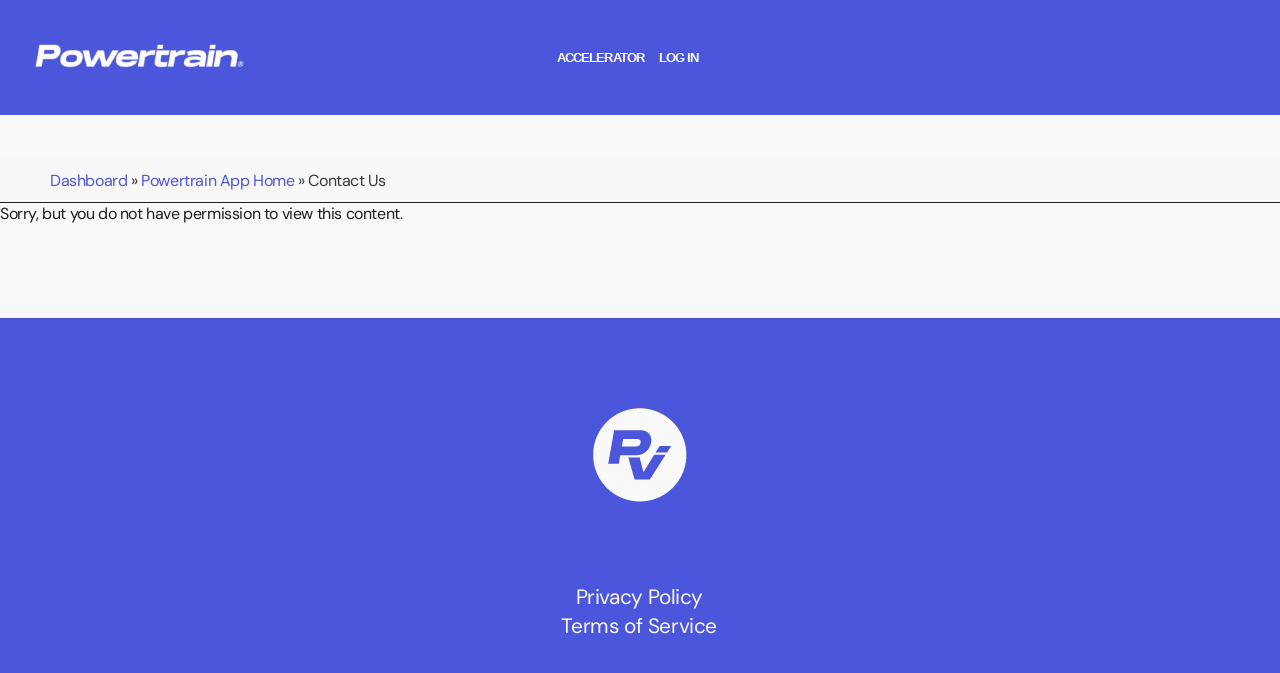

--- FILE ---
content_type: image/svg+xml
request_url: https://app.powertrain-ventures.com/wp-content/uploads/2024/02/Diseno-sin-titulo-1.svg
body_size: 2724
content:
<svg xmlns="http://www.w3.org/2000/svg" xmlns:xlink="http://www.w3.org/1999/xlink" width="500" viewBox="0 0 375 374.999991" height="500" preserveAspectRatio="xMidYMid meet"><path fill="#f9f9f9" d="M 342 186.453125 C 342 188.953125 341.9375 191.449219 341.816406 193.945312 C 341.691406 196.441406 341.507812 198.933594 341.261719 201.421875 C 341.019531 203.90625 340.710938 206.386719 340.34375 208.859375 C 339.980469 211.332031 339.550781 213.792969 339.0625 216.246094 C 338.574219 218.695312 338.027344 221.132812 337.421875 223.558594 C 336.8125 225.984375 336.148438 228.390625 335.421875 230.78125 C 334.695312 233.171875 333.910156 235.546875 333.070312 237.898438 C 332.226562 240.253906 331.328125 242.582031 330.371094 244.894531 C 329.414062 247.203125 328.402344 249.484375 327.332031 251.746094 C 326.265625 254.003906 325.140625 256.234375 323.960938 258.441406 C 322.785156 260.644531 321.550781 262.816406 320.265625 264.960938 C 318.980469 267.105469 317.644531 269.214844 316.257812 271.292969 C 314.867188 273.371094 313.429688 275.414062 311.9375 277.421875 C 310.449219 279.429688 308.914062 281.398438 307.328125 283.332031 C 305.742188 285.265625 304.109375 287.15625 302.429688 289.007812 C 300.75 290.859375 299.027344 292.667969 297.261719 294.4375 C 295.492188 296.203125 293.683594 297.925781 291.832031 299.605469 C 289.976562 301.28125 288.085938 302.914062 286.152344 304.5 C 284.222656 306.085938 282.25 307.625 280.242188 309.113281 C 278.234375 310.601562 276.191406 312.039062 274.113281 313.429688 C 272.035156 314.816406 269.921875 316.152344 267.777344 317.4375 C 265.636719 318.722656 263.460938 319.953125 261.257812 321.132812 C 259.050781 322.3125 256.820312 323.433594 254.558594 324.503906 C 252.300781 325.570312 250.015625 326.582031 247.707031 327.539062 C 245.394531 328.496094 243.0625 329.394531 240.710938 330.238281 C 238.355469 331.078125 235.984375 331.863281 233.589844 332.589844 C 231.199219 333.3125 228.789062 333.980469 226.367188 334.589844 C 223.941406 335.195312 221.503906 335.742188 219.050781 336.230469 C 216.597656 336.71875 214.136719 337.144531 211.664062 337.511719 C 209.191406 337.878906 206.710938 338.183594 204.222656 338.429688 C 201.734375 338.675781 199.242188 338.859375 196.746094 338.980469 C 194.25 339.101562 191.75 339.164062 189.25 339.164062 C 186.75 339.164062 184.253906 339.101562 181.757812 338.980469 C 179.257812 338.859375 176.765625 338.675781 174.28125 338.429688 C 171.792969 338.183594 169.3125 337.878906 166.839844 337.511719 C 164.367188 337.144531 161.902344 336.71875 159.453125 336.230469 C 157 335.742188 154.5625 335.195312 152.136719 334.589844 C 149.710938 333.980469 147.304688 333.3125 144.910156 332.589844 C 142.519531 331.863281 140.144531 331.078125 137.792969 330.238281 C 135.4375 329.394531 133.105469 328.496094 130.796875 327.539062 C 128.488281 326.582031 126.203125 325.570312 123.941406 324.503906 C 121.683594 323.433594 119.449219 322.3125 117.246094 321.132812 C 115.042969 319.953125 112.867188 318.722656 110.722656 317.4375 C 108.578125 316.152344 106.46875 314.816406 104.390625 313.429688 C 102.3125 312.039062 100.265625 310.601562 98.257812 309.113281 C 96.25 307.625 94.28125 306.085938 92.347656 304.5 C 90.417969 302.914062 88.523438 301.28125 86.671875 299.605469 C 84.820312 297.925781 83.011719 296.203125 81.242188 294.4375 C 79.476562 292.667969 77.75 290.859375 76.074219 289.007812 C 74.394531 287.15625 72.761719 285.265625 71.175781 283.332031 C 69.589844 281.398438 68.050781 279.429688 66.5625 277.421875 C 65.074219 275.414062 63.636719 273.371094 62.246094 271.292969 C 60.855469 269.214844 59.519531 267.105469 58.234375 264.960938 C 56.949219 262.816406 55.71875 260.644531 54.539062 258.441406 C 53.359375 256.234375 52.238281 254.003906 51.167969 251.746094 C 50.101562 249.484375 49.085938 247.203125 48.128906 244.894531 C 47.175781 242.582031 46.273438 240.253906 45.433594 237.898438 C 44.589844 235.546875 43.804688 233.171875 43.082031 230.78125 C 42.355469 228.390625 41.6875 225.984375 41.082031 223.558594 C 40.472656 221.132812 39.925781 218.695312 39.4375 216.246094 C 38.949219 213.792969 38.523438 211.332031 38.15625 208.859375 C 37.789062 206.386719 37.484375 203.90625 37.238281 201.421875 C 36.992188 198.933594 36.808594 196.441406 36.6875 193.945312 C 36.566406 191.449219 36.503906 188.953125 36.503906 186.453125 C 36.503906 183.953125 36.566406 181.457031 36.6875 178.957031 C 36.808594 176.460938 36.992188 173.972656 37.238281 171.484375 C 37.484375 168.996094 37.789062 166.515625 38.15625 164.042969 C 38.523438 161.574219 38.949219 159.109375 39.4375 156.660156 C 39.925781 154.207031 40.472656 151.769531 41.082031 149.347656 C 41.6875 146.921875 42.355469 144.515625 43.082031 142.121094 C 43.804688 139.730469 44.589844 137.359375 45.433594 135.003906 C 46.273438 132.652344 47.175781 130.320312 48.128906 128.011719 C 49.085938 125.703125 50.101562 123.417969 51.167969 121.160156 C 52.238281 118.898438 53.359375 116.667969 54.539062 114.464844 C 55.71875 112.261719 56.949219 110.085938 58.234375 107.941406 C 59.519531 105.796875 60.855469 103.6875 62.246094 101.609375 C 63.636719 99.53125 65.074219 97.488281 66.5625 95.480469 C 68.050781 93.472656 69.589844 91.503906 71.175781 89.574219 C 72.761719 87.640625 74.394531 85.75 76.074219 83.898438 C 77.75 82.042969 79.472656 80.234375 81.242188 78.46875 C 83.011719 76.699219 84.820312 74.976562 86.671875 73.300781 C 88.523438 71.621094 90.417969 69.988281 92.347656 68.402344 C 94.28125 66.816406 96.25 65.28125 98.257812 63.792969 C 100.265625 62.304688 102.308594 60.863281 104.390625 59.476562 C 106.46875 58.085938 108.578125 56.75 110.722656 55.464844 C 112.867188 54.179688 115.042969 52.949219 117.246094 51.773438 C 119.449219 50.59375 121.683594 49.46875 123.941406 48.402344 C 126.203125 47.332031 128.488281 46.320312 130.796875 45.363281 C 133.105469 44.40625 135.4375 43.507812 137.792969 42.667969 C 140.144531 41.824219 142.519531 41.039062 144.910156 40.316406 C 147.304688 39.589844 149.710938 38.921875 152.136719 38.316406 C 154.5625 37.707031 157 37.160156 159.453125 36.675781 C 161.902344 36.1875 164.367188 35.757812 166.839844 35.394531 C 169.3125 35.027344 171.792969 34.71875 174.28125 34.476562 C 176.765625 34.230469 179.257812 34.046875 181.757812 33.921875 C 184.253906 33.800781 186.75 33.738281 189.25 33.738281 C 191.75 33.738281 194.25 33.800781 196.746094 33.921875 C 199.242188 34.046875 201.734375 34.230469 204.222656 34.476562 C 206.710938 34.71875 209.191406 35.027344 211.664062 35.390625 C 214.136719 35.757812 216.597656 36.1875 219.050781 36.675781 C 221.503906 37.160156 223.941406 37.707031 226.367188 38.316406 C 228.789062 38.921875 231.199219 39.589844 233.589844 40.316406 C 235.984375 41.039062 238.355469 41.824219 240.710938 42.667969 C 243.0625 43.507812 245.394531 44.40625 247.703125 45.363281 C 250.015625 46.320312 252.300781 47.332031 254.558594 48.402344 C 256.820312 49.46875 259.050781 50.59375 261.257812 51.773438 C 263.460938 52.949219 265.636719 54.179688 267.777344 55.464844 C 269.921875 56.75 272.035156 58.085938 274.113281 59.476562 C 276.191406 60.863281 278.234375 62.304688 280.242188 63.792969 C 282.25 65.28125 284.222656 66.816406 286.152344 68.402344 C 288.085938 69.988281 289.976562 71.621094 291.832031 73.300781 C 293.683594 74.976562 295.492188 76.699219 297.261719 78.46875 C 299.027344 80.234375 300.75 82.042969 302.429688 83.898438 C 304.109375 85.75 305.742188 87.640625 307.328125 89.574219 C 308.914062 91.503906 310.449219 93.472656 311.9375 95.480469 C 313.429688 97.488281 314.867188 99.53125 316.257812 101.609375 C 317.644531 103.6875 318.980469 105.796875 320.265625 107.941406 C 321.550781 110.085938 322.785156 112.261719 323.960938 114.464844 C 325.140625 116.667969 326.265625 118.898438 327.332031 121.160156 C 328.402344 123.417969 329.414062 125.703125 330.371094 128.011719 C 331.328125 130.320312 332.226562 132.652344 333.070312 135.003906 C 333.910156 137.359375 334.695312 139.730469 335.421875 142.121094 C 336.148438 144.515625 336.8125 146.921875 337.421875 149.347656 C 338.027344 151.769531 338.574219 154.207031 339.0625 156.660156 C 339.550781 159.109375 339.980469 161.574219 340.34375 164.042969 C 340.710938 166.515625 341.019531 168.996094 341.261719 171.484375 C 341.507812 173.972656 341.691406 176.460938 341.816406 178.957031 C 341.9375 181.457031 342 183.953125 342 186.453125 Z M 342 186.453125 " fill-opacity="1" fill-rule="nonzero"></path><path fill="#4c56db" d="M 278.648438 178.953125 L 292.070312 157.644531 L 253.980469 157.644531 L 240.957031 178.953125 Z M 278.648438 178.953125 " fill-opacity="1" fill-rule="nonzero"></path><path fill="#4c56db" d="M 236.613281 186.058594 L 201.488281 243.277344 L 188.660156 194.148438 C 184.910156 194.9375 181.160156 195.332031 177.214844 195.332031 L 151.753906 195.332031 L 172.675781 267.542969 L 222.011719 267.542969 L 274.109375 186.253906 L 236.613281 186.253906 Z M 236.613281 186.058594 " fill-opacity="1" fill-rule="nonzero"></path><path fill="#4c56db" d="M 226.351562 146.597656 C 222.011719 171.0625 202.078125 187.832031 177.015625 187.832031 L 125.308594 187.832031 L 120.574219 215.257812 L 86.039062 215.257812 L 105.378906 105.558594 L 191.621094 105.558594 C 216.683594 105.558594 230.695312 122.132812 226.351562 146.597656 Z M 192.015625 146.597656 C 194.183594 134.757812 185.105469 134.757812 178.792969 134.757812 L 134.980469 134.757812 L 130.835938 158.632812 L 174.648438 158.632812 C 180.960938 158.632812 189.84375 158.632812 192.015625 146.597656 Z M 192.015625 146.597656 " fill-opacity="1" fill-rule="nonzero"></path></svg>